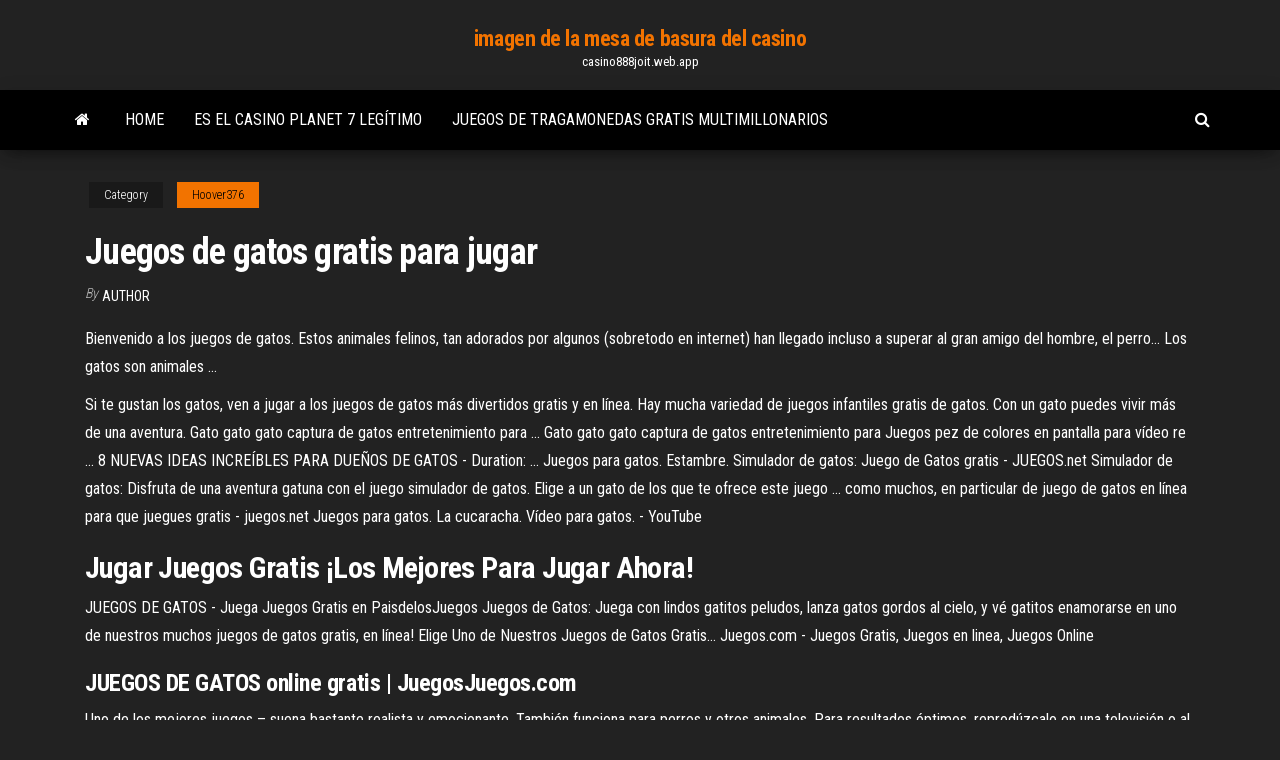

--- FILE ---
content_type: text/html; charset=utf-8
request_url: https://casino888joit.web.app/hoover376duj/juegos-de-gatos-gratis-para-jugar-717.html
body_size: 4227
content:
<!DOCTYPE html>
<html lang="en-US">
    <head>
        <meta http-equiv="content-type" content="text/html; charset=UTF-8" />
        <meta http-equiv="X-UA-Compatible" content="IE=edge" />
        <meta name="viewport" content="width=device-width, initial-scale=1" />  
        <title>Juegos de gatos gratis para jugar ottxq</title>
<link rel='dns-prefetch' href='//fonts.googleapis.com' />
<link rel='dns-prefetch' href='//s.w.org' />
<script type="text/javascript">
			window._wpemojiSettings = {"baseUrl":"https:\/\/s.w.org\/images\/core\/emoji\/12.0.0-1\/72x72\/","ext":".png","svgUrl":"https:\/\/s.w.org\/images\/core\/emoji\/12.0.0-1\/svg\/","svgExt":".svg","source":{"concatemoji":"http:\/\/casino888joit.web.app/wp-includes\/js\/wp-emoji-release.min.js?ver=5.3"}};
			!function(e,a,t){var r,n,o,i,p=a.createElement("canvas"),s=p.getContext&&p.getContext("2d");function c(e,t){var a=String.fromCharCode;s.clearRect(0,0,p.width,p.height),s.fillText(a.apply(this,e),0,0);var r=p.toDataURL();return s.clearRect(0,0,p.width,p.height),s.fillText(a.apply(this,t),0,0),r===p.toDataURL()}function l(e){if(!s||!s.fillText)return!1;switch(s.textBaseline="top",s.font="600 32px Arial",e){case"flag":return!c([1270,65039,8205,9895,65039],[1270,65039,8203,9895,65039])&&(!c([55356,56826,55356,56819],[55356,56826,8203,55356,56819])&&!c([55356,57332,56128,56423,56128,56418,56128,56421,56128,56430,56128,56423,56128,56447],[55356,57332,8203,56128,56423,8203,56128,56418,8203,56128,56421,8203,56128,56430,8203,56128,56423,8203,56128,56447]));case"emoji":return!c([55357,56424,55356,57342,8205,55358,56605,8205,55357,56424,55356,57340],[55357,56424,55356,57342,8203,55358,56605,8203,55357,56424,55356,57340])}return!1}function d(e){var t=a.createElement("script");t.src=e,t.defer=t.type="text/javascript",a.getElementsByTagName("head")[0].appendChild(t)}for(i=Array("flag","emoji"),t.supports={everything:!0,everythingExceptFlag:!0},o=0;o<i.length;o++)t.supports[i[o]]=l(i[o]),t.supports.everything=t.supports.everything&&t.supports[i[o]],"flag"!==i[o]&&(t.supports.everythingExceptFlag=t.supports.everythingExceptFlag&&t.supports[i[o]]);t.supports.everythingExceptFlag=t.supports.everythingExceptFlag&&!t.supports.flag,t.DOMReady=!1,t.readyCallback=function(){t.DOMReady=!0},t.supports.everything||(n=function(){t.readyCallback()},a.addEventListener?(a.addEventListener("DOMContentLoaded",n,!1),e.addEventListener("load",n,!1)):(e.attachEvent("onload",n),a.attachEvent("onreadystatechange",function(){"complete"===a.readyState&&t.readyCallback()})),(r=t.source||{}).concatemoji?d(r.concatemoji):r.wpemoji&&r.twemoji&&(d(r.twemoji),d(r.wpemoji)))}(window,document,window._wpemojiSettings);
		</script>
		<style type="text/css">
img.wp-smiley,
img.emoji {
	display: inline !important;
	border: none !important;
	box-shadow: none !important;
	height: 1em !important;
	width: 1em !important;
	margin: 0 .07em !important;
	vertical-align: -0.1em !important;
	background: none !important;
	padding: 0 !important;
}
</style>
	<link rel='stylesheet' id='wp-block-library-css' href='https://casino888joit.web.app/wp-includes/css/dist/block-library/style.min.css?ver=5.3' type='text/css' media='all' />
<link rel='stylesheet' id='bootstrap-css' href='https://casino888joit.web.app/wp-content/themes/envo-magazine/css/bootstrap.css?ver=3.3.7' type='text/css' media='all' />
<link rel='stylesheet' id='envo-magazine-stylesheet-css' href='https://casino888joit.web.app/wp-content/themes/envo-magazine/style.css?ver=5.3' type='text/css' media='all' />
<link rel='stylesheet' id='envo-magazine-child-style-css' href='https://casino888joit.web.app/wp-content/themes/envo-magazine-dark/style.css?ver=1.0.3' type='text/css' media='all' />
<link rel='stylesheet' id='envo-magazine-fonts-css' href='https://fonts.googleapis.com/css?family=Roboto+Condensed%3A300%2C400%2C700&#038;subset=latin%2Clatin-ext' type='text/css' media='all' />
<link rel='stylesheet' id='font-awesome-css' href='https://casino888joit.web.app/wp-content/themes/envo-magazine/css/font-awesome.min.css?ver=4.7.0' type='text/css' media='all' />
<script type='text/javascript' src='https://casino888joit.web.app/wp-includes/js/jquery/jquery.js?ver=1.12.4-wp'></script>
<script type='text/javascript' src='https://casino888joit.web.app/wp-includes/js/jquery/jquery-migrate.min.js?ver=1.4.1'></script>
<script type='text/javascript' src='https://casino888joit.web.app/wp-includes/js/comment-reply.min.js'></script>
<link rel='https://api.w.org/' href='https://casino888joit.web.app/wp-json/' />
</head>
    <body id="blog" class="archive category  category-17">
        <a class="skip-link screen-reader-text" href="#site-content">Skip to the content</a>        <div class="site-header em-dark container-fluid">
    <div class="container">
        <div class="row">
            <div class="site-heading col-md-12 text-center">
                <div class="site-branding-logo">
                                    </div>
                <div class="site-branding-text">
                                            <p class="site-title"><a href="https://casino888joit.web.app/" rel="home">imagen de la mesa de basura del casino</a></p>
                    
                                            <p class="site-description">
                            casino888joit.web.app                        </p>
                                    </div><!-- .site-branding-text -->
            </div>
            	
        </div>
    </div>
</div>
 
<div class="main-menu">
    <nav id="site-navigation" class="navbar navbar-default">     
        <div class="container">   
            <div class="navbar-header">
                                <button id="main-menu-panel" class="open-panel visible-xs" data-panel="main-menu-panel">
                        <span></span>
                        <span></span>
                        <span></span>
                    </button>
                            </div> 
                        <ul class="nav navbar-nav search-icon navbar-left hidden-xs">
                <li class="home-icon">
                    <a href="https://casino888joit.web.app/" title="imagen de la mesa de basura del casino">
                        <i class="fa fa-home"></i>
                    </a>
                </li>
            </ul>
            <div class="menu-container"><ul id="menu-top" class="nav navbar-nav navbar-left"><li id="menu-item-100" class="menu-item menu-item-type-custom menu-item-object-custom menu-item-home menu-item-645"><a href="https://casino888joit.web.app">Home</a></li><li id="menu-item-222" class="menu-item menu-item-type-custom menu-item-object-custom menu-item-home menu-item-100"><a href="https://casino888joit.web.app/grun43611za/es-el-casino-planet-7-legntimo-wosa.html">Es el casino planet 7 legítimo</a></li><li id="menu-item-706" class="menu-item menu-item-type-custom menu-item-object-custom menu-item-home menu-item-100"><a href="https://casino888joit.web.app/ledsome946sily/juegos-de-tragamonedas-gratis-multimillonarios-301.html">Juegos de tragamonedas gratis multimillonarios</a></li>
</ul></div>            <ul class="nav navbar-nav search-icon navbar-right hidden-xs">
                <li class="top-search-icon">
                    <a href="#">
                        <i class="fa fa-search"></i>
                    </a>
                </li>
                <div class="top-search-box">
                    <form role="search" method="get" id="searchform" class="searchform" action="https://casino888joit.web.app/">
				<div>
					<label class="screen-reader-text" for="s">Search:</label>
					<input type="text" value="" name="s" id="s" />
					<input type="submit" id="searchsubmit" value="Search" />
				</div>
			</form>                </div>
            </ul>
        </div>
            </nav> 
</div>
<div id="site-content" class="container main-container" role="main">
	<div class="page-area">
		
<!-- start content container -->
<div class="row">

	<div class="col-md-12">
					<header class="archive-page-header text-center">
							</header><!-- .page-header -->
				<article class="blog-block col-md-12">
	<div class="post-717 post type-post status-publish format-standard hentry ">
					<div class="entry-footer"><div class="cat-links"><span class="space-right">Category</span><a href="https://casino888joit.web.app/hoover376duj/">Hoover376</a></div></div><h1 class="single-title">Juegos de gatos gratis para jugar</h1>
<span class="author-meta">
			<span class="author-meta-by">By</span>
			<a href="https://casino888joit.web.app/#Admin">
				Author			</a>
		</span>
						<div class="single-content"> 
						<div class="single-entry-summary">
<p><p>Bienvenido a los juegos de gatos. Estos animales felinos, tan adorados por algunos (sobretodo en internet) han llegado incluso a superar al gran amigo del hombre, el perro... Los gatos son animales …</p>
<p>Si te gustan los gatos, ven a jugar a los juegos de gatos más divertidos gratis y en línea. Hay mucha variedad de juegos infantiles gratis de gatos. Con un gato puedes vivir más de una aventura. Gato gato gato captura de gatos entretenimiento para ... Gato gato gato captura de gatos entretenimiento para Juegos pez de colores en pantalla para vídeo re ... 8 NUEVAS IDEAS INCREÍBLES PARA DUEÑOS DE GATOS - Duration: ... Juegos para gatos. Estambre. Simulador de gatos: Juego de Gatos gratis - JUEGOS.net Simulador de gatos: Disfruta de una aventura gatuna con el juego simulador de gatos. Elige a un gato de los que te ofrece este juego ... como muchos, en particular de juego de gatos en línea para que juegues gratis - juegos.net Juegos para gatos. La cucaracha. Vídeo para gatos. - YouTube</p>
<h2>Jugar Juegos Gratis ¡Los Mejores Para Jugar Ahora!</h2>
<p>JUEGOS DE GATOS - Juega Juegos Gratis en PaisdelosJuegos Juegos de Gatos: Juega con lindos gatitos peludos, lanza gatos gordos al cielo, y vé gatitos enamorarse en uno de nuestros muchos juegos de gatos gratis, en línea! Elige Uno de Nuestros Juegos de Gatos Gratis… Juegos.com - Juegos Gratis, Juegos en linea, Juegos Online</p>
<h3>JUEGOS DE GATOS online gratis | JuegosJuegos.com</h3>
<p>Uno de los mejores juegos – suena bastante realista y emocionante. También funciona para perros y otros animales. Para resultados óptimos, reprodúzcalo en una televisión o al menos en una ... Juegos de Gatos - Juegos internet gratis para chicas en ... En este juego de rompecabezas en línea hay seis imágenes diferentes de adorables gatos que puedes armar. Puedes jugar con 16 piezas como mínimo. Pero si lo que buscas es un verdadero desafío, ¡puedes elegir el modo de 100 piezas! Juegos de gatos - JUEGOS GRATIS - Macrojuegos.com Bienvenido a los juegos de gatos. Estos animales felinos, tan adorados por algunos (sobretodo en internet) han llegado incluso a superar al gran amigo del hombre, el perro...Los gatos son animales traicioneros, su único interés por ti va a ser para que le pongas su plato de comida y después lo dejes tranquilo... muy listos ¿no? JUEGOS DE GATOS online gratis | JuegosJuegos.com</p>
<h3>Juegos de gatos para niños gratis - Juegos Infantiles.com</h3>
<p>Juegos de gatos - JUEGOS GRATIS - Macrojuegos.com Bienvenido a los juegos de gatos. Estos animales felinos, tan adorados por algunos (sobretodo en internet) han llegado incluso a superar al gran amigo del hombre, el perro... Los gatos son animales … JUEGOS DE GATOS online gratis | JuegosJuegos.com Juegos de Gatos : Felinos de todos los tamaños, formas y colores dispuestos para que cuides de ellos, los peines y mimes tanto como desees en estos juegos de gatos gratis. Juegos de Gatos - Los mejores juegos de gatos gratis en Juegos de Gatos: La mejor selección de juegos de gatos gratis en Minijuegos.com Cada día subimos nuevos Juegos de Gatos para tu disfrute ¡A jugar! JUEGOS DE GATOS - Juega Juegos Gratis en PaisdelosJuegos</p>
<h2>Juegos de gatos - JUEGOS GRATIS - Macrojuegos.com</h2>
<p>Juegos de Gatos: La mejor selección de juegos de gatos gratis en Minijuegos.com Cada día subimos nuevos Juegos de Gatos para tu disfrute ¡A jugar!</p><ul><li></li><li></li><li></li><li></li><li></li><li></li><li></li><li><a href="https://cad.ru/ru/forum/index.php?PAGE_NAME=profile&UID=104896">Pepita de oro lago charles texas holdem</a></li><li><a href="https://morskoipatrul.ru/newvideos.html?&page=2">Patineta bugaboo cameleon</a></li><li><a href="http://interesnoe.info/forum/index.php?s=&showtopic=16444&view=findpost&p=104192">Texas holdem sin límite gráfico de manos iniciales</a></li><li><a href="https://infomahachkala.ru/info/Kak-pravilno-napisat-doverennost-na-avtomobil-189-dhzp.php">Estudio de caso de redes sociales de casino</a></li><li><a href="http://forum.akkord-gitar.com/viewtopic.php?f=60&t=11075&p=21851#p21851">Cache creek casino comida china</a></li><li><a href="https://sbornik9.blogspot.com/2021/04/blog-post.html">Jugando texas holdem en línea por dinero</a></li><li><a href="https://sovetok.com/news/zhenskaja_izmena_odna_iz_prichin/2017-11-12-3594">Hollywood casino santa fe nm</a></li><li><a href="https://forest.ru/club/user/28269/">Edad de juego legal póker en línea</a></li><li><a href="https://megamcpe.com/beauty/oblast-primeneniya-i-vidy-pilomaterialov.html">Habilidad habilidad ranura b elsword</a></li><li><a href="https://megamcpe.com/beauty/oblast-primeneniya-i-vidy-pilomaterialov.html">Sitios de poker en línea california form 2106</a></li><li><a href="http://www.manageinfo.ru/mdatas-105-1.html">Big slot gana 2019</a></li><li><a href="https://sovetok.com/news/kak_najti_deshevye_aviabilety/2018-12-16-7751">Sitios de juego en línea seguros canadá</a></li><li><a href="https://sovetok.com/news/celebnye_svojstva_iz_poroshka_krapivy/2017-07-05-2342">Jugando texas holdem en línea por dinero</a></li><li><a href="https://sovetok.com/news/pyrej_polzuchij_agropyron_repens_l_v_medecine/2020-03-18-10781">Clips de la cara de póquer lady gaga</a></li><li><a href="https://sovetok.com/news/chto_luchshe_dlja_krovati_sploshnoj_karkas_ili_lameli/2018-06-06-6147">Ganarse la vida jugando al deporte</a></li><li><a href="https://sovetok.com/news/narodnye_sredstva_dlja_ukhoda_za_resnicami/2017-10-24-3346">Travesías y aventuras en el cañón</a></li><li><a href="https://sovetok.com/news/chto_takoe_tolshhinomer_tipy_i_sfery_primenenija/2021-01-08-13076">Mejores pagos de casino en línea canadá</a></li><li><a href="https://sovetok.com/news/poleznye_svojstva_ivan_chaja_dlja_muzhchin/2017-08-21-2742">El poker del mentiroso epub</a></li><li><a href="https://black-job.net/spravochno/rabota-novosibirsk-poisk-189.html">Cómo hacer que alguien deje de jugar</a></li></ul>
</div><!-- .single-entry-summary -->
</div></div>
</article>
	</div>

	
</div>
<!-- end content container -->

</div><!-- end main-container -->
</div><!-- end page-area -->
 
<footer id="colophon" class="footer-credits container-fluid">
	<div class="container">
				<div class="footer-credits-text text-center">
			Proudly powered by <a href="#">WordPress</a>			<span class="sep"> | </span>
			Theme: <a href="#">Envo Magazine</a>		</div> 
		 
	</div>	
</footer>
 
<script type='text/javascript' src='https://casino888joit.web.app/wp-content/themes/envo-magazine/js/bootstrap.min.js?ver=3.3.7'></script>
<script type='text/javascript' src='https://casino888joit.web.app/wp-content/themes/envo-magazine/js/customscript.js?ver=1.3.11'></script>
<script type='text/javascript' src='https://casino888joit.web.app/wp-includes/js/wp-embed.min.js?ver=5.3'></script>
</body>
</html>